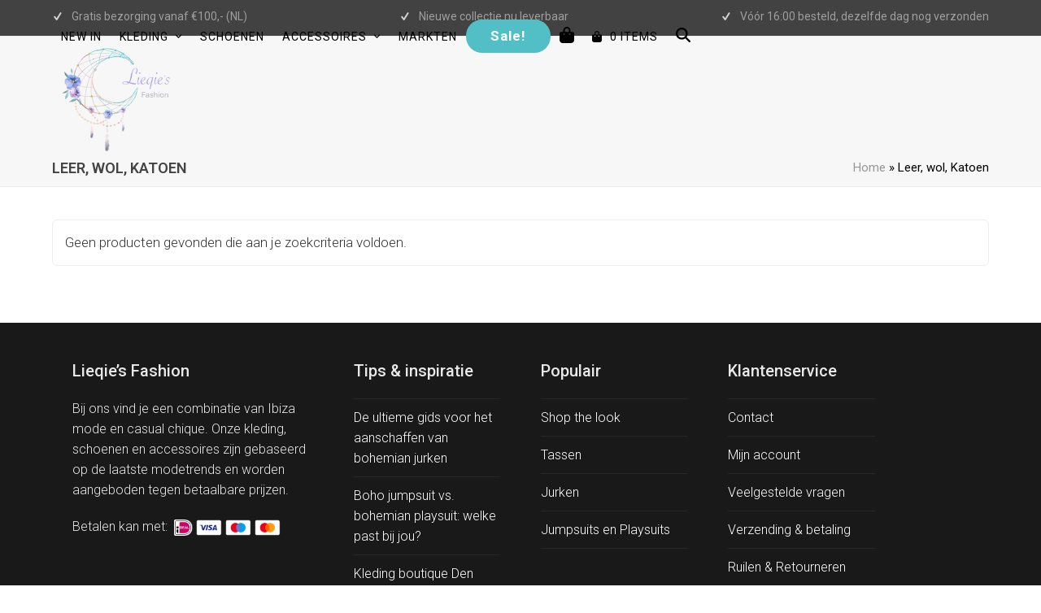

--- FILE ---
content_type: text/html; charset=UTF-8
request_url: https://lieqiesfashion.nl/materiaal/leer-wol-katoen/
body_size: 17145
content:
<!DOCTYPE html>
<html lang="nl-NL" class="wpex-classic-style">
<head>
<meta charset="UTF-8">
<link rel="profile" href="http://gmpg.org/xfn/11">
<meta name='robots' content='index, follow, max-image-preview:large, max-snippet:-1, max-video-preview:-1' />

<!-- Google Tag Manager for WordPress by gtm4wp.com -->
<script data-cfasync="false" data-pagespeed-no-defer>
	var gtm4wp_datalayer_name = "dataLayer";
	var dataLayer = dataLayer || [];
</script>
<!-- End Google Tag Manager for WordPress by gtm4wp.com --><meta name="viewport" content="width=device-width, initial-scale=1">

	<!-- This site is optimized with the Yoast SEO plugin v26.7 - https://yoast.com/wordpress/plugins/seo/ -->
	<title>Leer, wol, Katoen Archieven - Lieqie&rsquo;s Fashion</title>
<link data-rocket-preload as="style" href="https://fonts.googleapis.com/css2?family=Open+Sans:ital,wght@0,100;0,200;0,300;0,400;0,500;0,600;0,700;0,800;0,900;1,100;1,200;1,300;1,400;1,500;1,600;1,700;1,800;1,900&#038;subset=latin&#038;family=Roboto:ital,wght@0,100;0,200;0,300;0,400;0,500;0,600;0,700;0,800;0,900;1,100;1,200;1,300;1,400;1,500;1,600;1,700;1,800;1,900&#038;subset=latin&#038;display=swap" rel="preload">
<link href="https://fonts.googleapis.com/css2?family=Open+Sans:ital,wght@0,100;0,200;0,300;0,400;0,500;0,600;0,700;0,800;0,900;1,100;1,200;1,300;1,400;1,500;1,600;1,700;1,800;1,900&#038;subset=latin&#038;family=Roboto:ital,wght@0,100;0,200;0,300;0,400;0,500;0,600;0,700;0,800;0,900;1,100;1,200;1,300;1,400;1,500;1,600;1,700;1,800;1,900&#038;subset=latin&#038;display=swap" media="print" onload="this.media=&#039;all&#039;" rel="stylesheet">
<noscript data-wpr-hosted-gf-parameters=""><link rel="stylesheet" href="https://fonts.googleapis.com/css2?family=Open+Sans:ital,wght@0,100;0,200;0,300;0,400;0,500;0,600;0,700;0,800;0,900;1,100;1,200;1,300;1,400;1,500;1,600;1,700;1,800;1,900&#038;subset=latin&#038;family=Roboto:ital,wght@0,100;0,200;0,300;0,400;0,500;0,600;0,700;0,800;0,900;1,100;1,200;1,300;1,400;1,500;1,600;1,700;1,800;1,900&#038;subset=latin&#038;display=swap"></noscript>
	<link rel="canonical" href="https://lieqiesfashion.nl/materiaal/leer-wol-katoen/" />
	<meta property="og:locale" content="nl_NL" />
	<meta property="og:type" content="article" />
	<meta property="og:title" content="Leer, wol, Katoen Archieven - Lieqie&rsquo;s Fashion" />
	<meta property="og:url" content="https://lieqiesfashion.nl/materiaal/leer-wol-katoen/" />
	<meta property="og:site_name" content="Lieqie&rsquo;s Fashion" />
	<meta name="twitter:card" content="summary_large_image" />
	<script type="application/ld+json" class="yoast-schema-graph">{"@context":"https://schema.org","@graph":[{"@type":"CollectionPage","@id":"https://lieqiesfashion.nl/materiaal/leer-wol-katoen/","url":"https://lieqiesfashion.nl/materiaal/leer-wol-katoen/","name":"Leer, wol, Katoen Archieven - Lieqie&rsquo;s Fashion","isPartOf":{"@id":"https://lieqiesfashion.nl/#website"},"breadcrumb":{"@id":"https://lieqiesfashion.nl/materiaal/leer-wol-katoen/#breadcrumb"},"inLanguage":"nl-NL"},{"@type":"BreadcrumbList","@id":"https://lieqiesfashion.nl/materiaal/leer-wol-katoen/#breadcrumb","itemListElement":[{"@type":"ListItem","position":1,"name":"Home","item":"https://lieqiesfashion.nl/"},{"@type":"ListItem","position":2,"name":"Leer, wol, Katoen"}]},{"@type":"WebSite","@id":"https://lieqiesfashion.nl/#website","url":"https://lieqiesfashion.nl/","name":"Lieqie&rsquo;s Fashion","description":"Casual Ibiza &amp; Bohemian Style","publisher":{"@id":"https://lieqiesfashion.nl/#organization"},"potentialAction":[{"@type":"SearchAction","target":{"@type":"EntryPoint","urlTemplate":"https://lieqiesfashion.nl/?s={search_term_string}"},"query-input":{"@type":"PropertyValueSpecification","valueRequired":true,"valueName":"search_term_string"}}],"inLanguage":"nl-NL"},{"@type":"Organization","@id":"https://lieqiesfashion.nl/#organization","name":"Lieqie&rsquo;s Fashion","url":"https://lieqiesfashion.nl/","logo":{"@type":"ImageObject","inLanguage":"nl-NL","@id":"https://lieqiesfashion.nl/#/schema/logo/image/","url":"https://lieqiesfashion.nl/wp-content/uploads/2023/04/logo-transp.png","contentUrl":"https://lieqiesfashion.nl/wp-content/uploads/2023/04/logo-transp.png","width":250,"height":250,"caption":"Lieqie&rsquo;s Fashion"},"image":{"@id":"https://lieqiesfashion.nl/#/schema/logo/image/"}}]}</script>
	<!-- / Yoast SEO plugin. -->


<link rel='dns-prefetch' href='//fonts.googleapis.com' />
<link href='https://fonts.gstatic.com' crossorigin rel='preconnect' />
<link rel="alternate" type="application/rss+xml" title="Lieqie&rsquo;s Fashion &raquo; feed" href="https://lieqiesfashion.nl/feed/" />
<link rel="alternate" type="application/rss+xml" title="Lieqie&rsquo;s Fashion &raquo; reacties feed" href="https://lieqiesfashion.nl/comments/feed/" />
<link rel="alternate" type="application/rss+xml" title="Lieqie&rsquo;s Fashion &raquo; Leer, wol, Katoen Materiaal feed" href="https://lieqiesfashion.nl/materiaal/leer-wol-katoen/feed/" />
<style id='wp-img-auto-sizes-contain-inline-css'>
img:is([sizes=auto i],[sizes^="auto," i]){contain-intrinsic-size:3000px 1500px}
/*# sourceURL=wp-img-auto-sizes-contain-inline-css */
</style>
<link rel='stylesheet' id='js_composer_front-css' href='https://lieqiesfashion.nl/wp-content/plugins/js_composer/assets/css/js_composer.min.css?ver=8.7.2' media='all' />
<style id='woocommerce-inline-inline-css'>
.woocommerce form .form-row .required { visibility: visible; }
/*# sourceURL=woocommerce-inline-inline-css */
</style>
<link rel='stylesheet' id='parent-style-css' href='https://lieqiesfashion.nl/wp-content/themes/Total/style.css?ver=6.5' media='all' />
<link rel='stylesheet' id='wpex-woocommerce-css' href='https://lieqiesfashion.nl/wp-content/themes/Total/assets/css/frontend/woocommerce/core.min.css?ver=6.5' media='all' />


<link rel='stylesheet' id='wpex-style-css' href='https://lieqiesfashion.nl/wp-content/themes/total-child-theme/style.css?ver=6.5' media='all' />
<link rel='stylesheet' id='wpex-mobile-menu-breakpoint-max-css' href='https://lieqiesfashion.nl/wp-content/themes/Total/assets/css/frontend/breakpoints/max.min.css?ver=6.5' media='only screen and (max-width:1024px)' />
<link rel='stylesheet' id='wpex-mobile-menu-breakpoint-min-css' href='https://lieqiesfashion.nl/wp-content/themes/Total/assets/css/frontend/breakpoints/min.min.css?ver=6.5' media='only screen and (min-width:1025px)' />
<link rel='stylesheet' id='vcex-shortcodes-css' href='https://lieqiesfashion.nl/wp-content/themes/Total/assets/css/frontend/vcex-shortcodes.min.css?ver=6.5' media='all' />
<link rel='stylesheet' id='mollie-applepaydirect-css' href='https://lieqiesfashion.nl/wp-content/plugins/mollie-payments-for-woocommerce/public/css/mollie-applepaydirect.min.css?ver=1768872906' media='screen' />
<link rel='stylesheet' id='wpex-wpbakery-css' href='https://lieqiesfashion.nl/wp-content/themes/Total/assets/css/frontend/wpbakery.min.css?ver=6.5' media='all' />
<link rel='stylesheet' id='ywdpd_owl-css' href='https://lieqiesfashion.nl/wp-content/plugins/yith-woocommerce-dynamic-pricing-and-discounts-premium/assets/css/owl/owl.carousel.min.css?ver=4.26.0' media='all' />
<link rel='stylesheet' id='yith_ywdpd_frontend-css' href='https://lieqiesfashion.nl/wp-content/plugins/yith-woocommerce-dynamic-pricing-and-discounts-premium/assets/css/frontend.css?ver=4.26.0' media='all' />
<link rel='stylesheet' id='prdctfltr-css' href='https://lieqiesfashion.nl/wp-content/plugins/prdctfltr/includes/css/styles.css?ver=8.1.1' media='all' />
<script type="text/template" id="tmpl-variation-template">
	<div class="woocommerce-variation-description">{{{ data.variation.variation_description }}}</div>
	<div class="woocommerce-variation-price">{{{ data.variation.price_html }}}</div>
	<div class="woocommerce-variation-availability">{{{ data.variation.availability_html }}}</div>
</script>
<script type="text/template" id="tmpl-unavailable-variation-template">
	<p role="alert">Sorry, dit product is niet beschikbaar. Kies een andere combinatie.</p>
</script>
<script src="https://lieqiesfashion.nl/wp-includes/js/jquery/jquery.min.js?ver=3.7.1" id="jquery-core-js"></script>
<script src="https://lieqiesfashion.nl/wp-includes/js/jquery/jquery-migrate.min.js?ver=3.4.1" id="jquery-migrate-js"></script>
<script id="equal-height-columns-js-extra">
var equalHeightColumnElements = {"element-groups":{"1":{"selector":".wpex-card-details","breakpoint":768}}};
//# sourceURL=equal-height-columns-js-extra
</script>
<script src="https://lieqiesfashion.nl/wp-content/plugins/equal-height-columns/public/js/equal-height-columns-public.js?ver=1.2.1" id="equal-height-columns-js"></script>
<script src="https://lieqiesfashion.nl/wp-content/plugins/woocommerce/assets/js/jquery-blockui/jquery.blockUI.min.js?ver=2.7.0-wc.10.4.3" id="wc-jquery-blockui-js" data-wp-strategy="defer"></script>
<script id="wc-add-to-cart-js-extra">
var wc_add_to_cart_params = {"ajax_url":"/wp-admin/admin-ajax.php","wc_ajax_url":"/?wc-ajax=%%endpoint%%","i18n_view_cart":"Winkelmand bekijken","cart_url":"https://lieqiesfashion.nl/winkelmand/","is_cart":"","cart_redirect_after_add":"no"};
//# sourceURL=wc-add-to-cart-js-extra
</script>
<script src="https://lieqiesfashion.nl/wp-content/plugins/woocommerce/assets/js/frontend/add-to-cart.min.js?ver=10.4.3" id="wc-add-to-cart-js" data-wp-strategy="defer"></script>
<script src="https://lieqiesfashion.nl/wp-content/plugins/woocommerce/assets/js/js-cookie/js.cookie.min.js?ver=2.1.4-wc.10.4.3" id="wc-js-cookie-js" defer data-wp-strategy="defer"></script>
<script id="woocommerce-js-extra">
var woocommerce_params = {"ajax_url":"/wp-admin/admin-ajax.php","wc_ajax_url":"/?wc-ajax=%%endpoint%%","i18n_password_show":"Wachtwoord weergeven","i18n_password_hide":"Wachtwoord verbergen"};
//# sourceURL=woocommerce-js-extra
</script>
<script src="https://lieqiesfashion.nl/wp-content/plugins/woocommerce/assets/js/frontend/woocommerce.min.js?ver=10.4.3" id="woocommerce-js" defer data-wp-strategy="defer"></script>
<script src="https://lieqiesfashion.nl/wp-content/plugins/js_composer/assets/js/vendors/woocommerce-add-to-cart.js?ver=8.7.2" id="vc_woocommerce-add-to-cart-js-js"></script>
<script id="wpex-core-js-extra">
var wpex_theme_params = {"selectArrowIcon":"\u003Cspan class=\"wpex-select-arrow__icon wpex-icon--sm wpex-flex wpex-icon\" aria-hidden=\"true\"\u003E\u003Csvg viewBox=\"0 0 24 24\" xmlns=\"http://www.w3.org/2000/svg\"\u003E\u003Crect fill=\"none\" height=\"24\" width=\"24\"/\u003E\u003Cg transform=\"matrix(0, -1, 1, 0, -0.115, 23.885)\"\u003E\u003Cpolygon points=\"17.77,3.77 16,2 6,12 16,22 17.77,20.23 9.54,12\"/\u003E\u003C/g\u003E\u003C/svg\u003E\u003C/span\u003E","customSelects":".widget_categories form,.widget_archive select,.vcex-form-shortcode select,.woocommerce-ordering .orderby,#dropdown_product_cat,.single-product .variations_form .variations select","scrollToHash":"1","localScrollFindLinks":"1","localScrollHighlight":"1","localScrollUpdateHash":"1","scrollToHashTimeout":"500","localScrollTargets":"li.local-scroll a, a.local-scroll, .local-scroll-link, .local-scroll-link \u003E a,.sidr-class-local-scroll-link,li.sidr-class-local-scroll \u003E span \u003E a,li.sidr-class-local-scroll \u003E a","scrollToBehavior":"smooth"};
//# sourceURL=wpex-core-js-extra
</script>
<script src="https://lieqiesfashion.nl/wp-content/themes/Total/assets/js/frontend/core.min.js?ver=6.5" id="wpex-core-js" defer data-wp-strategy="defer"></script>
<script id="wpex-inline-js-after">
!function(){const e=document.querySelector("html"),t=()=>{const t=window.innerWidth-document.documentElement.clientWidth;t&&e.style.setProperty("--wpex-scrollbar-width",`${t}px`)};t(),window.addEventListener("resize",(()=>{t()}))}();
//# sourceURL=wpex-inline-js-after
</script>
<script src="https://lieqiesfashion.nl/wp-content/themes/Total/assets/js/frontend/search/drop-down.min.js?ver=6.5" id="wpex-search-drop_down-js" defer data-wp-strategy="defer"></script>
<script id="wpex-sticky-header-js-extra">
var wpex_sticky_header_params = {"breakpoint":"1025","startPoint":"300","shrink":"1","shrinkOnMobile":"1","shrinkHeight":"70","shrink_speed":".3s","shrink_delay":"1"};
//# sourceURL=wpex-sticky-header-js-extra
</script>
<script src="https://lieqiesfashion.nl/wp-content/themes/Total/assets/js/frontend/sticky/header.min.js?ver=6.5" id="wpex-sticky-header-js" defer data-wp-strategy="defer"></script>
<script id="wpex-mobile-menu-sidr-js-extra">
var wpex_mobile_menu_sidr_params = {"breakpoint":"1024","i18n":{"openSubmenu":"Open submenu of %s","closeSubmenu":"Close submenu of %s"},"openSubmenuIcon":"\u003Cspan class=\"wpex-open-submenu__icon wpex-transition-transform wpex-duration-300 wpex-icon\" aria-hidden=\"true\"\u003E\u003Csvg xmlns=\"http://www.w3.org/2000/svg\" viewBox=\"0 0 448 512\"\u003E\u003Cpath d=\"M201.4 342.6c12.5 12.5 32.8 12.5 45.3 0l160-160c12.5-12.5 12.5-32.8 0-45.3s-32.8-12.5-45.3 0L224 274.7 86.6 137.4c-12.5-12.5-32.8-12.5-45.3 0s-12.5 32.8 0 45.3l160 160z\"/\u003E\u003C/svg\u003E\u003C/span\u003E","source":"#site-navigation, #mobile-menu-search","side":"right","dark_surface":"1","displace":"","aria_label":"Mobile menu","aria_label_close":"Close mobile menu","class":"has-background","speed":"300"};
//# sourceURL=wpex-mobile-menu-sidr-js-extra
</script>
<script src="https://lieqiesfashion.nl/wp-content/themes/Total/assets/js/frontend/mobile-menu/sidr.min.js?ver=6.5" id="wpex-mobile-menu-sidr-js" defer data-wp-strategy="defer"></script>
<script src="https://lieqiesfashion.nl/wp-includes/js/underscore.min.js?ver=1.13.7" id="underscore-js"></script>
<script id="wp-util-js-extra">
var _wpUtilSettings = {"ajax":{"url":"/wp-admin/admin-ajax.php"}};
//# sourceURL=wp-util-js-extra
</script>
<script src="https://lieqiesfashion.nl/wp-includes/js/wp-util.min.js?ver=6.9" id="wp-util-js"></script>
<script id="wc-add-to-cart-variation-js-extra">
var wc_add_to_cart_variation_params = {"wc_ajax_url":"/?wc-ajax=%%endpoint%%","i18n_no_matching_variations_text":"Sorry, geen producten gevonden. Kies een andere combinatie.","i18n_make_a_selection_text":"Selecteer eerst product-opties alvorens dit product in de winkelmand te plaatsen.","i18n_unavailable_text":"Sorry, dit product is niet beschikbaar. Kies een andere combinatie.","i18n_reset_alert_text":"Je selectie is opnieuw ingesteld. Selecteer eerst product-opties alvorens dit product in de winkelmand te plaatsen."};
//# sourceURL=wc-add-to-cart-variation-js-extra
</script>
<script src="https://lieqiesfashion.nl/wp-content/plugins/woocommerce/assets/js/frontend/add-to-cart-variation.min.js?ver=10.4.3" id="wc-add-to-cart-variation-js" defer data-wp-strategy="defer"></script>
<script></script><link rel="https://api.w.org/" href="https://lieqiesfashion.nl/wp-json/" /><link rel="EditURI" type="application/rsd+xml" title="RSD" href="https://lieqiesfashion.nl/xmlrpc.php?rsd" />
<meta name="generator" content="WordPress 6.9" />
<meta name="generator" content="WooCommerce 10.4.3" />

		<!-- GA Google Analytics @ https://m0n.co/ga -->
		<script async src="https://www.googletagmanager.com/gtag/js?id=G-BENBFFDXHH"></script>
		<script>
			window.dataLayer = window.dataLayer || [];
			function gtag(){dataLayer.push(arguments);}
			gtag('js', new Date());
			gtag('config', 'G-BENBFFDXHH');
		</script>

	
<!-- Google Tag Manager for WordPress by gtm4wp.com -->
<!-- GTM Container placement set to automatic -->
<script data-cfasync="false" data-pagespeed-no-defer>
	var dataLayer_content = {"pagePostType":false,"pagePostType2":"tax-","pageCategory":[]};
	dataLayer.push( dataLayer_content );
</script>
<script data-cfasync="false" data-pagespeed-no-defer>
(function(w,d,s,l,i){w[l]=w[l]||[];w[l].push({'gtm.start':
new Date().getTime(),event:'gtm.js'});var f=d.getElementsByTagName(s)[0],
j=d.createElement(s),dl=l!='dataLayer'?'&l='+l:'';j.async=true;j.src=
'//www.googletagmanager.com/gtm.js?id='+i+dl;f.parentNode.insertBefore(j,f);
})(window,document,'script','dataLayer','GTM-NW73B9T');
</script>
<!-- End Google Tag Manager for WordPress by gtm4wp.com --><link rel="icon" href="https://lieqiesfashion.nl/wp-content/uploads/2024/03/fav32.png" sizes="32x32"><link rel="shortcut icon" href="https://lieqiesfashion.nl/wp-content/uploads/2024/03/fav32.png"><link rel="apple-touch-icon" href="https://lieqiesfashion.nl/wp-content/uploads/2024/03/fav57.png" sizes="57x57" ><link rel="apple-touch-icon" href="https://lieqiesfashion.nl/wp-content/uploads/2024/03/fav76.png" sizes="76x76" ><link rel="apple-touch-icon" href="https://lieqiesfashion.nl/wp-content/uploads/2024/03/fav120.png" sizes="120x120"><link rel="apple-touch-icon" href="https://lieqiesfashion.nl/wp-content/uploads/2024/03/fav152.png" sizes="114x114">	<noscript><style>.woocommerce-product-gallery{ opacity: 1 !important; }</style></noscript>
	<script type="application/ld+json">{ "@context": "http://schema.org","@type": "Organization","name": "Lieqie's Fashion","legalName" : "Lieqie's Fashion","url": "https://lieqiesfashion.nl/" ,"logo": "","foundingDate": "","founders": [{"@type": "Person","name": ""},{"@type": "Person","name": ""} ],"address": {"@type": "PostalAddress","streetAddress": "Hofstraat 22","addressLocality": "Den Dungen","addressRegion": "Noord-Brabant","postalCode": "5275 AE","addressCountry": "Den Dungen"},"contactPoint": {"@type": "ContactPoint","contactType": "customer support","telephone": "06 43906123","email": "info@lieqiesfashion.nl"},"sameAs": []}</script><!-- Custom CSS -->
<style>
/* Productfotomateriaal goed uitgelijnd in de categorie */

.woocommerce ul.products li.product a img {
   width: 100%;
   display: block;
   margin: 0 0 1em;
   box-shadow: none;
   object-fit: contain;
   border-radius: 10px 10px 0px 0px;
}

.woocommerce-Tabs-panel h2:first-child {
    display: none;
}

.woocommerce .products .product-inner {
    padding: 0px 0px 10px 0px;
    border: 1px solid #eae8cc;
    border-radius: 10px;
    background-color: #fff;
}

.woocommerce .widget_shopping_cart_content .buttons .button {
    float: left;
    width: 100%;
    text-align: center;
    margin: 5px;
}

.product-details {
padding: 0 12%;
}

.wpex-card-details {
  background-color: #fff;
}

.owl-stage {
  padding-bottom: 30px;
}

/* verzendmethodes uitlijning */
form.woocommerce-checkout label {
    display: inline-block;
}

@media only screen and (max-width: 1124px) {
.header-two-aside {
  display: none;
}
}

.prdctfltr_filter_title {
margin-bottom: 20px;
}

.logo-mo {margin-bottom: -9px;}

.wc_payment_methods li label {
display: inline!important; }


@media only screen and (min-width: 1024px) {
  .elfsight-app-a721740d-2f29-4522-a00f-c15c60f392a6.eapps-widget.eapps-widget-show-toolbar {
    padding-right: 150px;
    padding-left: 150px;
}
}

.wpcf7-form input, .wpcf7-form textarea, .wpcf7-form .wpex-select-wrap {
    margin-top: 20px!important;
    border-radius: 10px;
}

textarea {
    height: 125px;
}
</style>
<!-- Generated by https://wordpress.org/plugins/theme-junkie-custom-css/ -->
<noscript><style>body:not(.content-full-screen) .wpex-vc-row-stretched[data-vc-full-width-init="false"]{visibility:visible;}</style></noscript><meta name="generator" content="XforWooCommerce.com - Product Filter for WooCommerce"/>		<style id="wp-custom-css">
			/* Tweak menu paddings */.navbar-style-two.no-borders .dropdown-menu >li >a{padding:0;margin-right:30px;}.navbar-style-two.no-borders .dropdown-menu >li.woo-menu-icon >a{margin-right:0;}/* Position header menu cart counter next to icon */body .wcmenucart-details.count{position:static;}/* Slim down default page header title with background height and opacity */.page-header-table{height:280px;}body .background-image-page-header-overlay{-webkit-opacity:0.35;-moz-opacity:0.35;opacity:0.35;}/* Add more spacing between shop items */.woocommerce .wpex-row.products ul,.woocommerce ul.wpex-row.products{margin:0 -20px;}/* Hide product non-sale price */.woocommerce ul.products li.product .price del,.wpex-carousel-entry-price del{display:none;}.woocommerce .wpex-row.products ul .col,.woocommerce ul.wpex-row.products .col{padding:0 20px;margin-bottom:40px;}/* Tweak product price font */.woocommerce ul.products li.product .price ins,.woocommerce ul.products li.product .price .amount{font-weight:400;font-size:14px}/* make space above product price entry smaller */.woocommerce ul.products li.product .price{margin:0;padding:0;}/* Alter font for mailchimp form */.vcex-newsletter-form-wrap input[type="email"]{font-family:Georgia;font-style:italic;}/* Logged in logged out menu links */body #wrap li.logged-in{display:none;}body.logged-in li.logged-out{display:none;}body.logged-in #wrap li.logged-in{display:inline-block;}/* Mobile Menu Toggle Font Size */#wpex-mobile-menu-navbar .mobile-menu-toggle{font-size:16px;text-transform:uppercase;}/* Display cart in mobile menu */.mobile-toggle-nav-ul li.woo-menu-icon{display:block;}/* Mobile Menu Button Color */.mobile-toggle-nav-search{margin-top:10px;}.mobile-toggle-nav-search .searchform-submit{background:#dda2a3;}/* Comments tweaks */#comments .comment-meta .fn{font-size:12px;}#comments .comment-author .avatar{border:0;padding:0;}		</style>
		<noscript><style> .wpb_animate_when_almost_visible { opacity: 1; }</style></noscript><style data-type="wpex-css" id="wpex-css">/*TYPOGRAPHY*/:root{--wpex-body-font-family:Roboto,sans-serif;--wpex-body-font-weight:300;--wpex-body-font-size:17px;--wpex-body-color:#333333;--wpex-body-line-height:1.5em;}:root{--wpex-btn-font-weight:400;--wpex-btn-letter-spacing:1px;}#top-bar-content{font-weight:400;font-size:14px;}.main-navigation-ul .link-inner{font-weight:400;font-size:14px;letter-spacing:1px;text-transform:uppercase;}.main-navigation-ul .sub-menu .link-inner{font-size:13px;}.wpex-mobile-menu,#sidr-main{font-size:16px;}.page-header .page-header-title{font-size:18px;text-transform:uppercase;}.page-header .page-subheading{color:#999999;}.blog-entry-title.entry-title,.blog-entry-title.entry-title a,.blog-entry-title.entry-title a:hover{font-weight:700;font-size:24px;}body.single-post .single-post-title{font-weight:700;}.site-breadcrumbs{font-weight:400;font-size:15px;}.theme-heading{font-size:15px;letter-spacing:1.5px;text-transform:uppercase;}h1,.wpex-h1{font-family:Roboto,sans-serif;font-weight:200;font-size:50px;color:#ffffff;line-height:1em;letter-spacing:-1px;text-transform:none;margin-block-end:15px;}h2,.wpex-h2{font-family:Roboto,sans-serif;font-weight:400;font-size:24px;color:#000000;margin-block-end:10px;}h3,.wpex-h3{font-family:Roboto,sans-serif;font-weight:400;font-size:20px;color:#000000;}#footer-widgets{font-size:16px;}.footer-widget .widget-title{font-weight:500;font-size:20px;line-height:1.4;margin:5px 0px 20px 0px;}#copyright{font-size:14px;}.woocommerce-loop-product__title,.woocommerce-loop-category__title{font-weight:500;font-size:15px;color:#333333;line-height:1.5;margin:0px;}.woocommerce div.product .product_title{font-weight:800;font-size:24px;line-height:1.5em;margin:0px 0px 15px 0px;}.up-sells >h2,.related.products >h2,.woocommerce-tabs .panel >h2{font-size:18px;line-height:1.5;}@media(max-width:1024px){h1,.wpex-h1{font-size:44px;}}@media(max-width:959px){h1,.wpex-h1{font-size:40px;}}@media(max-width:767px){h1,.wpex-h1{font-size:38px;}h2,.wpex-h2{font-size:21px;}h3,.wpex-h3{font-size:18px;}}@media(max-width:479px){h1,.wpex-h1{font-size:38px;}h2,.wpex-h2{font-size:21px;}h3,.wpex-h3{font-size:18px;}}/*ADVANCED STYLING CSS*/:where(.woocommerce-pagination){text-align:center}/*CUSTOMIZER STYLING*/:root{--wpex-accent:#9b94d6;--wpex-accent-alt:#9b94d6;--wpex-accent-alt:#52bfc7;--wpex-link-color:#707070;--wpex-hover-heading-link-color:#707070;--wpex-btn-padding:8px 30px;--wpex-btn-border-radius:30px;--wpex-btn-color:#ffffff;--wpex-btn-bg:#52bfc7;--wpex-hover-btn-bg:#47b4bc;--wpex-input-bg:#ffffff;--wpex-focus-input-bg:#ffffff;--wpex-input-border-color:#dddddd;--wpex-focus-input-border-color:#dddddd;--wpex-pagination-font-size:16px;--wpex-pagination-border-width:0px;--wpex-pagination-link-color:#000000;--wpex-hover-pagination-link-color:#ffffff;--wpex-active-pagination-link-color:#ffffff;--wpex-active-pagination-link-color:#ffffff;--wpex-hover-pagination-link-bg:#191919;--wpex-active-pagination-link-bg:#191919;--wpex-active-pagination-link-bg:#191919;--wpex-site-header-shrink-start-height:150px;--wpex-vc-column-inner-margin-bottom:40px;--wpex-woo-product-gallery-width:42%;--wpex-woo-product-summary-width:54%;--wpex-woo-price-color:#333333;}.page-header.wpex-supports-mods{padding-block-start:10px;padding-block-end:10px;background-color:#f7f7f7;border-top-color:#ededed;border-bottom-color:#ededed;}.page-header.wpex-supports-mods .page-header-title{color:#444444;}.site-breadcrumbs{color:#000000;}.site-breadcrumbs .sep{color:#bcbcbc;}.site-breadcrumbs a{color:#969696;}.site-breadcrumbs a:hover{color:#878787;}#site-scroll-top{min-width:30px;min-height:30px;font-size:21px;border-radius:50%!important;margin-inline-end:20px;margin-block-end:20px;background-color:#8c8c8c;color:#ffffff;}#site-scroll-top:hover{color:#ffffff;}:root,.site-boxed.wpex-responsive #wrap{--wpex-container-width:1200px;}#top-bar-wrap{background-color:#424242;}.wpex-top-bar-sticky{background-color:#424242;}#top-bar{color:#9e9e9e;--wpex-text-2:#9e9e9e;--wpex-text-3:#9e9e9e;--wpex-text-4:#9e9e9e;--wpex-link-color:#ffffff;padding-block-start:8px;padding-block-end:6px;}.header-padding{padding-block-start:0px;padding-block-end:0px;}.logo-padding{padding-block-start:0px;padding-block-end:0px;}.wpex-sticky-header-holder.is-sticky #site-header{opacity:1;}#site-navigation-wrap{--wpex-main-nav-border-color:#191919;--wpex-main-nav-link-color:#000000;--wpex-hover-main-nav-link-color:#000000;--wpex-active-main-nav-link-color:#000000;--wpex-hover-main-nav-link-color:#707070;--wpex-active-main-nav-link-color:#848484;--wpex-dropmenu-link-padding-y:5px;--wpex-dropmenu-link-padding-x:7px;--wpex-dropmenu-bg:#f7efea;--wpex-dropmenu-caret-bg:#f7efea;--wpex-dropmenu-link-color:#000000;--wpex-hover-dropmenu-link-color:#707070;--wpex-hover-dropmenu-link-bg:#f7efea;}.wpex-menu-search-icon,.wpex-header-search-icon__icon{font-size:18px;}#searchform-dropdown{--wpex-dropmenu-colored-top-border-color:#e7bda4;}#wpex-mobile-menu-fixed-top,#wpex-mobile-menu-navbar{background:#191919;}.mobile-menu-toggle{--wpex-hamburger-icon-bar-height:2px;--wpex-hamburger-icon-gutter:5px;}#mobile-menu,#mobile-icons-menu{--wpex-link-color:#000000;--wpex-hover-link-color:#000000;--wpex-hover-link-color:#000000;}#sidr-main,.sidr-class-dropdown-menu ul{background-color:#ffffff;}#sidr-main{color:#000000;--wpex-link-color:#000000;--wpex-text-2:#000000;--wpex-hover-link-color:#6d6d6d;}.mobile-toggle-nav{background:#191919;color:#ffffff;--wpex-link-color:#ffffff;--wpex-hover-link-color:#ffffff;}.mobile-toggle-nav-ul,.mobile-toggle-nav-ul a{border-color:#222222;}#sidebar .widget-title{color:#3f3f3f;background-color:#eaeaea;padding:5px 10px 5px 10px;}.author-bio{background-color:#ffffff;}#footer{--wpex-surface-1:#191919;background-color:#191919;color:#e8e8e8;--wpex-heading-color:#e8e8e8;--wpex-text-2:#e8e8e8;--wpex-text-3:#e8e8e8;--wpex-text-4:#e8e8e8;--wpex-link-color:#ffffff;--wpex-hover-link-color:#ffffff;--wpex-hover-link-color:#9d96d7;}.footer-box.col-1{width:30%;}.footer-box.col-2{width:20%;}.footer-box.col-3{width:20%;}.footer-box.col-4{width:20%;}#footer-bottom{padding:10px;background-color:#0f0f0f;color:#a5a5a5;--wpex-text-2:#a5a5a5;--wpex-text-3:#a5a5a5;--wpex-text-4:#a5a5a5;--wpex-hover-link-color:#ffffff;}.wcmenucart-icon,.wpex-header-cart-icon__icon{font-size:20px;}.wcmenucart-details.count.t-bubble,.wpex-header-cart-icon__count--bubble{background-color:#4aadb5;color:#ffffff;}.woocommerce .products .product .star-rating{display:none;}.woocommerce span.onsale{background-color:#e89e74;color:#ffffff;}.woocommerce span.onsale,.woocommerce .outofstock-badge{border-radius:20px;}.wpex-loop-product-add-to-cart{--wpex-woo-btn-bg:#52bfc7;}li.product .price{--wpex-woo-price-color:#333333;}.woocommerce p.stars{--wpex-star-rating-color:#3c3c3c;}.woocommerce .star-rating{--wpex-star-rating-color:#3c3c3c;}@media only screen and (max-width:767px){#site-logo .logo-img{max-width:140px;}}@media only screen and (min-width:768px) and (max-width:959px){#site-logo .logo-img{max-width:240px;}}</style><link rel='stylesheet' id='vc_entypo-css' href='https://lieqiesfashion.nl/wp-content/plugins/js_composer/assets/css/lib/vc-entypo/vc_entypo.min.css?ver=8.7.2' media='all' />
<meta name="generator" content="WP Rocket 3.20.3" data-wpr-features="wpr_desktop" /></head>

<body class="archive tax-pa_materiaal term-leer-wol-katoen term-1125 wp-custom-logo wp-embed-responsive wp-theme-Total wp-child-theme-total-child-theme theme-Total woocommerce woocommerce-page woocommerce-no-js wpex-theme wpex-responsive full-width-main-layout no-composer wpex-live-site wpex-has-primary-bottom-spacing site-full-width content-full-width has-topbar sidebar-widget-icons hasnt-overlay-header wpex-has-fixed-footer wpex-antialiased has-mobile-menu wpex-mobile-toggle-menu-icon_buttons wpex-no-js prdctfltr-shop wpb-js-composer js-comp-ver-8.7.2 vc_responsive">


	
<a href="#content" class="skip-to-content">Skip to content</a>

<!-- GTM Container placement set to automatic -->
<!-- Google Tag Manager (noscript) -->
				<noscript><iframe src="https://www.googletagmanager.com/ns.html?id=GTM-NW73B9T" height="0" width="0" style="display:none;visibility:hidden" aria-hidden="true"></iframe></noscript>
<!-- End Google Tag Manager (noscript) -->
	
	<span data-ls_id="#site_top" tabindex="-1"></span>
	<div data-rocket-location-hash="6e44b2016d2cabecab759d82a55731bb" id="outer-wrap" class="wpex-overflow-clip">
		
		
		
		<div data-rocket-location-hash="cefcdec2578b0fc4f7a707868adc6a39" id="wrap" class="wpex-clr">

			
			<div data-rocket-location-hash="c2c3a036a78a1a22712b13160c6b6459" id="top-bar-wrap" class="wpex-text-sm hide-at-mm-breakpoint wpex-text-center wpex-print-hidden">
			<div id="top-bar" class="container wpex-relative wpex-py-15 wpex-text-center wpex-md-text-center">
	<div id="top-bar-content" class="has-content top-bar-centered wpex-clr"><div class="templatera_shortcode"><div class="vc_row wpb_row vc_row-fluid wpex-relative no-bottom-margins"><div class="wpb_column vc_column_container vc_col-sm-12"><div class="vc_column-inner"><div class="wpb_wrapper"><style>.vcex-bullets.vcex_696f8279308b5 .vcex-bullets-icon{color:#d3d3d3;}</style><div class="vcex-module vcex-bullets vcex-bullets--horizontal wpex-gap-20 wpex-justify-between custom-icon wpex-mb-5 vcex_696f8279308b5">
<ul role="list">
 	<li><div class="vcex-bullets-ci-wrap wpex-inline-flex"><span class="vcex-bullets-icon-wrap vcex-icon-wrap wpex-mr-10"><span class="vcex-bullets-icon vcex-icon entypo-icon entypo-icon-check" aria-hidden="true"></span></span><div class="vcex-content wpex-flex-grow">Gratis bezorging vanaf €100,- (NL)</div></div></li>
 	<li><div class="vcex-bullets-ci-wrap wpex-inline-flex"><span class="vcex-bullets-icon-wrap vcex-icon-wrap wpex-mr-10"><span class="vcex-bullets-icon vcex-icon entypo-icon entypo-icon-check" aria-hidden="true"></span></span><div class="vcex-content wpex-flex-grow">Nieuwe collectie nu leverbaar</div></div></li>
 	<li><div class="vcex-bullets-ci-wrap wpex-inline-flex"><span class="vcex-bullets-icon-wrap vcex-icon-wrap wpex-mr-10"><span class="vcex-bullets-icon vcex-icon entypo-icon entypo-icon-check" aria-hidden="true"></span></span><div class="vcex-content wpex-flex-grow">Vóór 16:00 besteld, dezelfde dag nog verzonden</div></div></li>
</ul>
</div></div></div></div></div></div></div>

</div>
		</div>
	<div data-rocket-location-hash="c993c38e09f09e38a0814fd40fd10ebb" id="site-header-sticky-wrapper" class="wpex-sticky-header-holder not-sticky wpex-print-hidden">	<header id="site-header" class="header-one wpex-z-sticky wpex-dropdown-style-minimal wpex-dropdowns-shadow-five fixed-scroll has-sticky-dropshadow shrink-sticky-header anim-shrink-header on-shrink-adjust-height dyn-styles wpex-print-hidden wpex-relative wpex-clr">
				<div id="site-header-inner" class="header-one-inner header-padding container wpex-relative wpex-h-100 wpex-py-30 wpex-clr">
<div id="site-logo" class="site-branding header-one-logo logo-padding wpex-flex wpex-items-center wpex-float-left wpex-h-100">
	<div id="site-logo-inner" ><a id="site-logo-link" href="https://lieqiesfashion.nl/" rel="home" class="main-logo"><img src="https://lieqiesfashion.nl/wp-content/uploads/2023/04/logo-transp.png" alt="Lieqie&rsquo;s Fashion" class="logo-img wpex-h-auto wpex-max-w-100 wpex-align-middle" width="150" height="250" data-no-retina data-skip-lazy fetchpriority="high" srcset="https://lieqiesfashion.nl/wp-content/uploads/2023/04/logo-transp.png 1x,https://lieqiesfashion.nl/wp-content/uploads/2023/04/logo-transp@2x.png 2x"></a></div>

</div>

<div id="site-navigation-wrap" class="navbar-style-one navbar-fixed-height navbar-allows-inner-bg navbar-fixed-line-height wpex-stretch-megamenus hide-at-mm-breakpoint wpex-clr wpex-print-hidden">
	<nav id="site-navigation" class="navigation main-navigation main-navigation-one wpex-clr" aria-label="Main menu"><ul id="menu-hoofdmenu" class="main-navigation-ul dropdown-menu wpex-dropdown-menu wpex-dropdown-menu--onhover"><li id="menu-item-25445" class="menu-item menu-item-type-custom menu-item-object-custom menu-item-25445"><a href="https://lieqiesfashion.nl/shop/?orderby=date"><span class="link-inner">New in</span></a></li>
<li id="menu-item-25173" class="menu-item menu-item-type-taxonomy menu-item-object-product_cat menu-item-has-children menu-item-25173 dropdown"><a href="https://lieqiesfashion.nl/product-categorie/kleding/"><span class="link-inner">Kleding <span class="nav-arrow top-level"><span class="nav-arrow__icon wpex-icon wpex-icon--xs" aria-hidden="true"><svg xmlns="http://www.w3.org/2000/svg" viewBox="0 0 448 512"><path d="M201.4 342.6c12.5 12.5 32.8 12.5 45.3 0l160-160c12.5-12.5 12.5-32.8 0-45.3s-32.8-12.5-45.3 0L224 274.7 86.6 137.4c-12.5-12.5-32.8-12.5-45.3 0s-12.5 32.8 0 45.3l160 160z"/></svg></span></span></span></a>
<ul class="sub-menu">
	<li id="menu-item-25358" class="menu-item menu-item-type-taxonomy menu-item-object-product_cat menu-item-25358"><a href="https://lieqiesfashion.nl/product-categorie/kleding/broeken/"><span class="link-inner">Broeken</span></a></li>
	<li id="menu-item-25698" class="menu-item menu-item-type-taxonomy menu-item-object-product_cat menu-item-25698"><a href="https://lieqiesfashion.nl/product-categorie/kleding/jacks-jassen/"><span class="link-inner">Jacks / Jassen</span></a></li>
	<li id="menu-item-25359" class="menu-item menu-item-type-taxonomy menu-item-object-product_cat menu-item-25359"><a href="https://lieqiesfashion.nl/product-categorie/kleding/jeans/"><span class="link-inner">Jeans</span></a></li>
	<li id="menu-item-25360" class="menu-item menu-item-type-taxonomy menu-item-object-product_cat menu-item-25360"><a href="https://lieqiesfashion.nl/product-categorie/kleding/jumpsuits-en-playsuits/"><span class="link-inner">Jumpsuits en Playsuits</span></a></li>
	<li id="menu-item-25361" class="menu-item menu-item-type-taxonomy menu-item-object-product_cat menu-item-25361"><a href="https://lieqiesfashion.nl/product-categorie/kleding/jurken/"><span class="link-inner">Jurken</span></a></li>
	<li id="menu-item-25362" class="menu-item menu-item-type-taxonomy menu-item-object-product_cat menu-item-25362"><a href="https://lieqiesfashion.nl/product-categorie/kleding/tops/"><span class="link-inner">Tops</span></a></li>
	<li id="menu-item-25363" class="menu-item menu-item-type-taxonomy menu-item-object-product_cat menu-item-25363"><a href="https://lieqiesfashion.nl/product-categorie/kleding/truien/"><span class="link-inner">Truien</span></a></li>
	<li id="menu-item-25364" class="menu-item menu-item-type-taxonomy menu-item-object-product_cat menu-item-25364"><a href="https://lieqiesfashion.nl/product-categorie/kleding/tweedelige-outfits/"><span class="link-inner">Tweedelige Outfits</span></a></li>
	<li id="menu-item-25365" class="menu-item menu-item-type-taxonomy menu-item-object-product_cat menu-item-25365"><a href="https://lieqiesfashion.nl/product-categorie/kleding/vesten/"><span class="link-inner">Vesten</span></a></li>
</ul>
</li>
<li id="menu-item-25174" class="menu-item menu-item-type-taxonomy menu-item-object-product_cat menu-item-25174"><a href="https://lieqiesfashion.nl/product-categorie/schoenen/"><span class="link-inner">Schoenen</span></a></li>
<li id="menu-item-25172" class="menu-item menu-item-type-taxonomy menu-item-object-product_cat menu-item-has-children menu-item-25172 dropdown"><a href="https://lieqiesfashion.nl/product-categorie/accessoires/"><span class="link-inner">Accessoires <span class="nav-arrow top-level"><span class="nav-arrow__icon wpex-icon wpex-icon--xs" aria-hidden="true"><svg xmlns="http://www.w3.org/2000/svg" viewBox="0 0 448 512"><path d="M201.4 342.6c12.5 12.5 32.8 12.5 45.3 0l160-160c12.5-12.5 12.5-32.8 0-45.3s-32.8-12.5-45.3 0L224 274.7 86.6 137.4c-12.5-12.5-32.8-12.5-45.3 0s-12.5 32.8 0 45.3l160 160z"/></svg></span></span></span></a>
<ul class="sub-menu">
	<li id="menu-item-25357" class="menu-item menu-item-type-taxonomy menu-item-object-product_cat menu-item-25357"><a href="https://lieqiesfashion.nl/product-categorie/accessoires/tassen/"><span class="link-inner">Tassen</span></a></li>
	<li id="menu-item-25696" class="menu-item menu-item-type-taxonomy menu-item-object-product_cat menu-item-25696"><a href="https://lieqiesfashion.nl/product-categorie/accessoires/riemen/"><span class="link-inner">Riemen</span></a></li>
	<li id="menu-item-25697" class="menu-item menu-item-type-taxonomy menu-item-object-product_cat menu-item-25697"><a href="https://lieqiesfashion.nl/product-categorie/accessoires/sieraden/"><span class="link-inner">Sieraden</span></a></li>
	<li id="menu-item-26089" class="menu-item menu-item-type-taxonomy menu-item-object-product_cat menu-item-26089"><a href="https://lieqiesfashion.nl/product-categorie/accessoires/handwaaiers/"><span class="link-inner">Handwaaiers</span></a></li>
</ul>
</li>
<li id="menu-item-27353" class="menu-item menu-item-type-post_type menu-item-object-page menu-item-27353"><a href="https://lieqiesfashion.nl/kleding-boutique-den-bosch/"><span class="link-inner">Markten</span></a></li>
<li id="menu-item-25176" class="menu-button menu-item menu-item-type-custom menu-item-object-custom menu-item-25176"><a href="https://lieqiesfashion.nl/shop/?sale_products=on"><span class="link-inner"><strong>Sale!</strong></span></a></li>
<li class="woo-menu-icon menu-item wpex-menu-extra wcmenucart-toggle-drop_down toggle-cart-widget"><a href="https://lieqiesfashion.nl/winkelmand/" class="wcmenucart wcmenucart-icon_count wcmenucart-items-0" role="button" aria-expanded="false" aria-label="Open shopping cart" aria-controls="current-shop-items-dropdown"><span class="link-inner"><span class="wcmenucart-count wpex-relative"><span class="wcmenucart-icon wpex-relative"><span class="wpex-icon" aria-hidden="true"><svg xmlns="http://www.w3.org/2000/svg" viewBox="0 0 448 512"><path d="M160 112c0-35.3 28.7-64 64-64s64 28.7 64 64v48H160V112zm-48 48H48c-26.5 0-48 21.5-48 48V416c0 53 43 96 96 96H352c53 0 96-43 96-96V208c0-26.5-21.5-48-48-48H336V112C336 50.1 285.9 0 224 0S112 50.1 112 112v48zm24 48a24 24 0 1 1 0 48 24 24 0 1 1 0-48zm152 24a24 24 0 1 1 48 0 24 24 0 1 1 -48 0z"/></svg></span></span><span class="wcmenucart-text wpex-ml-10">Winkelwagen</span><span class="wcmenucart-details count t-bubble">0</span></span></span></a></li><li class="menu-item wpex-mm-menu-item"><a href="https://lieqiesfashion.nl/winkelmand/"><span class="link-inner"><span class="wpex-cart-link wpex-inline-block"><span class="wpex-cart-link__items wpex-flex wpex-items-center"><span class="wpex-cart-link__icon wpex-mr-10"><span class="wpex-icon" aria-hidden="true"><svg xmlns="http://www.w3.org/2000/svg" viewBox="0 0 448 512"><path d="M160 112c0-35.3 28.7-64 64-64s64 28.7 64 64v48H160V112zm-48 48H48c-26.5 0-48 21.5-48 48V416c0 53 43 96 96 96H352c53 0 96-43 96-96V208c0-26.5-21.5-48-48-48H336V112C336 50.1 285.9 0 224 0S112 50.1 112 112v48zm24 48a24 24 0 1 1 0 48 24 24 0 1 1 0-48zm152 24a24 24 0 1 1 48 0 24 24 0 1 1 -48 0z"/></svg></span></span><span class="wpex-cart-link__count">0 Items</span><span class="wpex-cart-link__dash wpex-mx-5 wpex-hidden">&#45;</span><span class="wpex-cart-link__price wpex-hidden"></span></span></span></span></a></li><li class="search-toggle-li menu-item wpex-menu-extra no-icon-margin"><a href="#" class="site-search-toggle search-dropdown-toggle" role="button" aria-expanded="false" aria-controls="searchform-dropdown" aria-label="Search"><span class="link-inner"><span class="wpex-menu-search-text wpex-hidden">Zoeken</span><span class="wpex-menu-search-icon wpex-icon" aria-hidden="true"><svg xmlns="http://www.w3.org/2000/svg" viewBox="0 0 512 512"><path d="M416 208c0 45.9-14.9 88.3-40 122.7L502.6 457.4c12.5 12.5 12.5 32.8 0 45.3s-32.8 12.5-45.3 0L330.7 376c-34.4 25.2-76.8 40-122.7 40C93.1 416 0 322.9 0 208S93.1 0 208 0S416 93.1 416 208zM208 352a144 144 0 1 0 0-288 144 144 0 1 0 0 288z"/></svg></span></span></a></li></ul></nav>
</div>


<div id="mobile-menu" class="wpex-mobile-menu-toggle show-at-mm-breakpoint wpex-flex wpex-items-center wpex-absolute wpex-top-50 -wpex-translate-y-50 wpex-right-0">
	<div class="wpex-inline-flex wpex-items-center"><div class="wpex-mobile-menu-toggle-extra-icons"><a href="https://lieqiesfashion.nl/winkelmand/" role="button" aria-expanded="false" aria-controls="current-shop-items-dropdown" aria-label="Open shopping cart" class="mobile-menu-extra-icons mobile-menu-shopping-bag-alt wpex-inline-block wpex-no-underline wpex-mr-20"><span class="wpex-relative wpex-inline-block"><span class="wpex-icon" aria-hidden="true"><svg xmlns="http://www.w3.org/2000/svg" viewBox="0 0 448 512"><path d="M160 112c0-35.3 28.7-64 64-64s64 28.7 64 64v48H160V112zm-48 48H48c-26.5 0-48 21.5-48 48V416c0 53 43 96 96 96H352c53 0 96-43 96-96V208c0-26.5-21.5-48-48-48H336V112C336 50.1 285.9 0 224 0S112 50.1 112 112v48zm24 48a24 24 0 1 1 0 48 24 24 0 1 1 0-48zm152 24a24 24 0 1 1 48 0 24 24 0 1 1 -48 0z"/></svg></span><span class="wpex-cart-count wpex-absolute wpex-text-center wpex-font-semibold wpex-rounded wpex-text-white wpex-hidden wpex-bg-gray-400">0</span></span></a><a href="https://lieqiesfashion.nl/mijn-account/" class="mobile-menu-extra-icons mobile-menu-user-circle wpex-inline-block wpex-no-underline wpex-mr-20"><span class="wpex-icon" aria-hidden="true"><svg xmlns="http://www.w3.org/2000/svg" viewBox="0 0 512 512"><path d="M399 384.2C376.9 345.8 335.4 320 288 320H224c-47.4 0-88.9 25.8-111 64.2c35.2 39.2 86.2 63.8 143 63.8s107.8-24.7 143-63.8zM0 256a256 256 0 1 1 512 0A256 256 0 1 1 0 256zm256 16a72 72 0 1 0 0-144 72 72 0 1 0 0 144z"/></svg></span></a></div><a href="#" class="mobile-menu-toggle" role="button" aria-expanded="false"><span class="mobile-menu-toggle__icon wpex-flex"><span class="wpex-hamburger-icon wpex-hamburger-icon--rounded wpex-hamburger-icon--inactive wpex-hamburger-icon--animate" aria-hidden="true"><span></span></span></span><span class="screen-reader-text" data-open-text>Open mobile menu</span><span class="screen-reader-text" data-open-text>Close mobile menu</span></a></div>
</div>


<div id="current-shop-items-dropdown" class="header-drop-widget header-drop-widget--colored-top-border wpex-invisible wpex-opacity-0 wpex-absolute wpex-transition-all wpex-duration-200 wpex-translate-Z-0 wpex-text-initial wpex-z-dropdown wpex-top-100 wpex-right-0 wpex-surface-1 wpex-text-2">
	<div id="current-shop-items-inner">
		<div class="widget woocommerce widget_shopping_cart"><span class="widgettitle screen-reader-text">Winkelmand</span><div class="widget_shopping_cart_content"></div></div>	</div>
</div>
<div id="searchform-dropdown" class="header-searchform-wrap header-drop-widget header-drop-widget--colored-top-border wpex-invisible wpex-opacity-0 wpex-absolute wpex-transition-all wpex-duration-200 wpex-translate-Z-0 wpex-text-initial wpex-z-dropdown wpex-top-100 wpex-right-0 wpex-surface-1 wpex-text-2 wpex-p-15">
<form role="search" method="get" class="searchform searchform--header-dropdown wpex-flex" action="https://lieqiesfashion.nl/" autocomplete="off">
	<label for="searchform-input-696f8279349b2" class="searchform-label screen-reader-text">Search</label>
	<input id="searchform-input-696f8279349b2" type="search" class="searchform-input wpex-block wpex-border-0 wpex-outline-0 wpex-w-100 wpex-h-auto wpex-leading-relaxed wpex-rounded-0 wpex-text-2 wpex-surface-2 wpex-p-10 wpex-text-1em wpex-unstyled-input" name="s" placeholder="Zoeken" required>
			<input type="hidden" name="post_type" value="product">
			<button type="submit" class="searchform-submit wpex-hidden wpex-rounded-0 wpex-py-10 wpex-px-15" aria-label="Submit search"><span class="wpex-icon" aria-hidden="true"><svg xmlns="http://www.w3.org/2000/svg" viewBox="0 0 512 512"><path d="M416 208c0 45.9-14.9 88.3-40 122.7L502.6 457.4c12.5 12.5 12.5 32.8 0 45.3s-32.8 12.5-45.3 0L330.7 376c-34.4 25.2-76.8 40-122.7 40C93.1 416 0 322.9 0 208S93.1 0 208 0S416 93.1 416 208zM208 352a144 144 0 1 0 0-288 144 144 0 1 0 0 288z"/></svg></span></button>
</form>
</div>
</div>
			</header>
</div>
			
			<main data-rocket-location-hash="39d432ca71304104d6c1d5de23132b79" id="main" class="site-main wpex-clr">

				
<header class="page-header has-aside default-page-header wpex-relative wpex-mb-40 wpex-surface-2 wpex-py-20 wpex-border-t wpex-border-b wpex-border-solid wpex-border-surface-3 wpex-text-2 wpex-supports-mods">

	
	<div class="page-header-inner container wpex-md-flex wpex-md-flex-wrap wpex-md-items-center wpex-md-justify-between">
<div class="page-header-content wpex-md-mr-15">

<h1 class="page-header-title wpex-block wpex-m-0 wpex-text-2xl">

	<span>Leer, wol, Katoen</span>

</h1>

</div>
<div class="page-header-aside wpex-md-text-right"><nav class="site-breadcrumbs position-page_header_aside wpex-text-4 wpex-text-sm" aria-label="You are here:"><span class="breadcrumb-trail"><span><span><a href="https://lieqiesfashion.nl/">Home</a></span> » <span class="breadcrumb_last" aria-current="page">Leer, wol, Katoen</span></span></span></nav></div></div>

	
</header>


<div id="content-wrap"  class="container wpex-clr">

	
	<div id="primary" class="content-area wpex-clr">

		
		<div id="content" class="site-content wpex-clr">

			
			<article class="entry-content entry wpex-clr">
			
			
			<div class="woocommerce-no-products-found">
	
	<div class="woocommerce-info" role="status">
		Geen producten gevonden die aan je zoekcriteria voldoen.	</div>
</div>
</article>

			
		</div>

		
	</div>

	
</div>


			
		</main>

		
		


	
		<footer data-rocket-location-hash="1cf53bd79369e5689ab6c8fea59e4b14" id="footer" class="site-footer wpex-surface-dark wpex-link-decoration-vars-none wpex-print-hidden">

			
			<div id="footer-inner" class="site-footer-inner container wpex-pt-40 wpex-clr">
<div id="footer-widgets" class="wpex-row wpex-clr gap-50">
		<div class="footer-box span_1_of_4 col col-1"><div id="text-5" class="footer-widget widget wpex-pb-40 wpex-clr widget_text"><h3 class='widget-title wpex-heading wpex-text-md wpex-mb-20'>Lieqie&#8217;s Fashion</h3>			<div class="textwidget"><p>Bij ons vind je een combinatie van Ibiza mode en casual chique. Onze kleding, schoenen en accessoires zijn gebaseerd op de laatste modetrends en worden aangeboden tegen betaalbare prijzen.</p>
<p>Betalen kan met:  <img loading="lazy" decoding="async" class="alignnone wp-image-25321" src="https://lieqiesfashion.nl/wp-content/uploads/2023/04/ideal.png" alt="" width="23" height="20" /> <img loading="lazy" decoding="async" class="alignnone wp-image-25322" src="https://lieqiesfashion.nl/wp-content/uploads/2023/04/visa.png" alt="" width="32" height="20" /> <img loading="lazy" decoding="async" class="alignnone wp-image-25323" src="https://lieqiesfashion.nl/wp-content/uploads/2023/04/mastercard.png" alt="" width="32" height="20" /> <img loading="lazy" decoding="async" class="alignnone wp-image-25324" src="https://lieqiesfashion.nl/wp-content/uploads/2023/04/creditcard.png" alt="" width="32" height="20" /></p>
</div>
		</div><div id="text-7" class="footer-widget widget wpex-pb-40 wpex-clr widget_text"><h3 class='widget-title wpex-heading wpex-text-md wpex-mb-20'>Stel je vragen of bestel via Whatsapp.</h3>			<div class="textwidget"><p><span  style="color:#4CC657;margin-right:10px;margin-top:-5px;font-size:20px;" class="wpex-icon" aria-hidden="true"><svg xmlns="http://www.w3.org/2000/svg" viewBox="0 0 448 512"><path d="M380.9 97.1C339 55.1 283.2 32 223.9 32c-122.4 0-222 99.6-222 222 0 39.1 10.2 77.3 29.6 111L0 480l117.7-30.9c32.4 17.7 68.9 27 106.1 27h.1c122.3 0 224.1-99.6 224.1-222 0-59.3-25.2-115-67.1-157zm-157 341.6c-33.2 0-65.7-8.9-94-25.7l-6.7-4-69.8 18.3L72 359.2l-4.4-7c-18.5-29.4-28.2-63.3-28.2-98.2 0-101.7 82.8-184.5 184.6-184.5 49.3 0 95.6 19.2 130.4 54.1 34.8 34.9 56.2 81.2 56.1 130.5 0 101.8-84.9 184.6-186.6 184.6zm101.2-138.2c-5.5-2.8-32.8-16.2-37.9-18-5.1-1.9-8.8-2.8-12.5 2.8-3.7 5.6-14.3 18-17.6 21.8-3.2 3.7-6.5 4.2-12 1.4-32.6-16.3-54-29.1-75.5-66-5.7-9.8 5.7-9.1 16.3-30.3 1.8-3.7 .9-6.9-.5-9.7-1.4-2.8-12.5-30.1-17.1-41.2-4.5-10.8-9.1-9.3-12.5-9.5-3.2-.2-6.9-.2-10.6-.2-3.7 0-9.7 1.4-14.8 6.9-5.1 5.6-19.4 19-19.4 46.3 0 27.3 19.9 53.7 22.6 57.4 2.8 3.7 39.1 59.7 94.8 83.8 35.2 15.2 49 16.5 66.6 13.9 10.7-1.6 32.8-13.4 37.4-26.4 4.6-13 4.6-24.1 3.2-26.4-1.3-2.5-5-3.9-10.5-6.6z"/></svg></span> <a href="https://wa.me/31643906123" target="_blank" rel="noopener">Stuur een WhatsApp</a></p>
</div>
		</div></div>

	
		<div class="footer-box span_1_of_4 col col-2"><div id="nav_menu-5" class="wpex-bordered-list footer-widget widget wpex-pb-40 wpex-clr widget_nav_menu"><h3 class='widget-title wpex-heading wpex-text-md wpex-mb-20'>Tips &#038; inspiratie</h3><div class="menu-landingspaginas-container"><ul id="menu-landingspaginas" class="menu"><li id="menu-item-25467" class="menu-item menu-item-type-post_type menu-item-object-page menu-item-25467"><a href="https://lieqiesfashion.nl/ontdek-de-veelzijdigheid-van-de-bohemian-jurk/">De ultieme gids voor het aanschaffen van bohemian jurken</a></li>
<li id="menu-item-25468" class="menu-item menu-item-type-post_type menu-item-object-page menu-item-25468"><a href="https://lieqiesfashion.nl/boho-jumpsuit-vs-bohemian-playsuit-welke-past-bij-jou/">Boho jumpsuit vs. bohemian playsuit: welke past bij jou?</a></li>
<li id="menu-item-27346" class="menu-item menu-item-type-post_type menu-item-object-page menu-item-27346"><a href="https://lieqiesfashion.nl/kleding-boutique-den-bosch/">Kleding boutique Den Bosch</a></li>
</ul></div></div><div id="wpex_fontawesome_social_widget-4" class="footer-widget widget wpex-pb-40 wpex-clr widget_wpex_fontawesome_social_widget"><h3 class='widget-title wpex-heading wpex-text-md wpex-mb-20'>Volg Lieqie&#8217;s Fashion</h3><style>#wpex_fontawesome_social_widget-4 .wpex-social-btn{height:20px;width:20px;}</style><div class="wpex-fa-social-widget"><ul class="wpex-list-none wpex-m-0 wpex-last-mr-0 wpex-text-md wpex-flex wpex-flex-wrap wpex-gap-5"><li class="wpex-fa-social-widget__item"><a href="https://www.facebook.com/lieqiesfashion" class="wpex-facebook wpex-social-btn wpex-social-btn-no-style" rel="noopener noreferrer" target="_blank"><span class="wpex-icon" aria-hidden="true"><svg xmlns="http://www.w3.org/2000/svg" viewBox="0 0 512 512"><path d="M512 256C512 114.6 397.4 0 256 0S0 114.6 0 256C0 376 82.7 476.8 194.2 504.5V334.2H141.4V256h52.8V222.3c0-87.1 39.4-127.5 125-127.5c16.2 0 44.2 3.2 55.7 6.4V172c-6-.6-16.5-1-29.6-1c-42 0-58.2 15.9-58.2 57.2V256h83.6l-14.4 78.2H287V510.1C413.8 494.8 512 386.9 512 256h0z"/></svg></span><span class="screen-reader-text">Facebook</span></a></li><li class="wpex-fa-social-widget__item"><a href="https://www.instagram.com/lieqiesfashion/" class="wpex-instagram wpex-social-btn wpex-social-btn-no-style" rel="noopener noreferrer" target="_blank"><span class="wpex-icon" aria-hidden="true"><svg xmlns="http://www.w3.org/2000/svg" viewBox="0 0 448 512"><path d="M224.1 141c-63.6 0-114.9 51.3-114.9 114.9s51.3 114.9 114.9 114.9S339 319.5 339 255.9 287.7 141 224.1 141zm0 189.6c-41.1 0-74.7-33.5-74.7-74.7s33.5-74.7 74.7-74.7 74.7 33.5 74.7 74.7-33.6 74.7-74.7 74.7zm146.4-194.3c0 14.9-12 26.8-26.8 26.8-14.9 0-26.8-12-26.8-26.8s12-26.8 26.8-26.8 26.8 12 26.8 26.8zm76.1 27.2c-1.7-35.9-9.9-67.7-36.2-93.9-26.2-26.2-58-34.4-93.9-36.2-37-2.1-147.9-2.1-184.9 0-35.8 1.7-67.6 9.9-93.9 36.1s-34.4 58-36.2 93.9c-2.1 37-2.1 147.9 0 184.9 1.7 35.9 9.9 67.7 36.2 93.9s58 34.4 93.9 36.2c37 2.1 147.9 2.1 184.9 0 35.9-1.7 67.7-9.9 93.9-36.2 26.2-26.2 34.4-58 36.2-93.9 2.1-37 2.1-147.8 0-184.8zM398.8 388c-7.8 19.6-22.9 34.7-42.6 42.6-29.5 11.7-99.5 9-132.1 9s-102.7 2.6-132.1-9c-19.6-7.8-34.7-22.9-42.6-42.6-11.7-29.5-9-99.5-9-132.1s-2.6-102.7 9-132.1c7.8-19.6 22.9-34.7 42.6-42.6 29.5-11.7 99.5-9 132.1-9s102.7-2.6 132.1 9c19.6 7.8 34.7 22.9 42.6 42.6 11.7 29.5 9 99.5 9 132.1s2.7 102.7-9 132.1z"/></svg></span><span class="screen-reader-text">Instagram</span></a></li></ul></div></div></div>

	
		<div class="footer-box span_1_of_4 col col-3"><div id="nav_menu-3" class="wpex-bordered-list footer-widget widget wpex-pb-40 wpex-clr widget_nav_menu"><h3 class='widget-title wpex-heading wpex-text-md wpex-mb-20'>Populair</h3><div class="menu-populair-container"><ul id="menu-populair" class="menu"><li id="menu-item-25446" class="menu-item menu-item-type-post_type menu-item-object-page menu-item-25446"><a href="https://lieqiesfashion.nl/shop-the-look/">Shop the look</a></li>
<li id="menu-item-25437" class="menu-item menu-item-type-taxonomy menu-item-object-product_cat menu-item-25437"><a href="https://lieqiesfashion.nl/product-categorie/accessoires/tassen/">Tassen</a></li>
<li id="menu-item-25439" class="menu-item menu-item-type-taxonomy menu-item-object-product_cat menu-item-25439"><a href="https://lieqiesfashion.nl/product-categorie/kleding/jurken/">Jurken</a></li>
<li id="menu-item-25438" class="menu-item menu-item-type-taxonomy menu-item-object-product_cat menu-item-25438"><a href="https://lieqiesfashion.nl/product-categorie/kleding/jumpsuits-en-playsuits/">Jumpsuits en Playsuits</a></li>
</ul></div></div></div>

	
		<div class="footer-box span_1_of_4 col col-4"><div id="nav_menu-4" class="wpex-bordered-list footer-widget widget wpex-pb-40 wpex-clr widget_nav_menu"><h3 class='widget-title wpex-heading wpex-text-md wpex-mb-20'>Klantenservice</h3><div class="menu-klantenservice-menu-container"><ul id="menu-klantenservice-menu" class="menu"><li id="menu-item-25316" class="menu-item menu-item-type-post_type menu-item-object-page menu-item-25316"><a href="https://lieqiesfashion.nl/contact/">Contact</a></li>
<li id="menu-item-25397" class="menu-item menu-item-type-post_type menu-item-object-page menu-item-25397"><a href="https://lieqiesfashion.nl/mijn-account/">Mijn account</a></li>
<li id="menu-item-25313" class="menu-item menu-item-type-post_type menu-item-object-page menu-item-25313"><a href="https://lieqiesfashion.nl/veelgestelde-vragen/">Veelgestelde vragen</a></li>
<li id="menu-item-25315" class="menu-item menu-item-type-post_type menu-item-object-page menu-item-25315"><a href="https://lieqiesfashion.nl/verzending-betaling/">Verzending &#038; betaling</a></li>
<li id="menu-item-25314" class="menu-item menu-item-type-post_type menu-item-object-page menu-item-25314"><a href="https://lieqiesfashion.nl/ruilen-retourneren/">Ruilen &#038; Retourneren</a></li>
</ul></div></div></div>

	</div>
</div>

			
		</footer>

	




	<div data-rocket-location-hash="2015e9d3b1aceb40dfcba41838df0401" id="footer-bottom" class="wpex-py-20 wpex-text-sm wpex-surface-dark wpex-bg-gray-900 wpex-text-center wpex-md-text-left wpex-print-hidden">

		
		<div id="footer-bottom-inner" class="container"><div class="footer-bottom-flex wpex-flex wpex-flex-col wpex-gap-10 wpex-md-flex-row wpex-md-justify-between wpex-md-items-center">

<div id="copyright" class="wpex-last-mb-0">© Lieqie's Fashion 2026 |<a href="https://mooionline.nl/" target="_blank"><a href="https://mooionline.nl/" target="_blank"><img class="logo-mo" src="https://mooionline.nl/images/200904_MOOI_Beeldmerk_Footerlogo_Wit.svg" alt="Mooi Online" width="25" /></a></div>

<nav id="footer-bottom-menu"  aria-label="Footer menu"><div class="menu-footer-menu-container"><ul id="menu-footer-menu" class="menu wpex-flex wpex-flex-wrap wpex-gap-x-20 wpex-gap-y-5 wpex-m-0 wpex-list-none wpex-justify-center wpex-md-justify-end"><li id="menu-item-25301" class="menu-item menu-item-type-post_type menu-item-object-page menu-item-privacy-policy menu-item-25301"><a rel="privacy-policy" href="https://lieqiesfashion.nl/privacyverklaring/">Privacyverklaring</a></li>
<li id="menu-item-25302" class="menu-item menu-item-type-post_type menu-item-object-page menu-item-25302"><a href="https://lieqiesfashion.nl/algemene-voorwaarden/">Algemene voorwaarden</a></li>
</ul></div></nav>
</div></div>

		
	</div>



	</div>

	
	
</div>


<a href="#top" id="site-scroll-top" class="wpex-z-popover wpex-flex wpex-items-center wpex-justify-center wpex-fixed wpex-rounded-full wpex-text-center wpex-box-content wpex-transition-all wpex-duration-200 wpex-bottom-0 wpex-right-0 wpex-mr-25 wpex-mb-25 wpex-no-underline wpex-print-hidden wpex-surface-2 wpex-text-4 wpex-hover-bg-accent wpex-invisible wpex-opacity-0"><span class="wpex-flex wpex-icon" aria-hidden="true"><svg xmlns="http://www.w3.org/2000/svg" viewBox="0 0 448 512"><path d="M201.4 137.4c12.5-12.5 32.8-12.5 45.3 0l160 160c12.5 12.5 12.5 32.8 0 45.3s-32.8 12.5-45.3 0L224 205.3 86.6 342.6c-12.5 12.5-32.8 12.5-45.3 0s-12.5-32.8 0-45.3l160-160z"/></svg></span><span class="screen-reader-text">Back To Top</span></a>


<div data-rocket-location-hash="4fc0cfe75b0a2df1b73511c8e3ecf05e" id="mobile-menu-search" class="wpex-hidden">
	<form method="get" action="https://lieqiesfashion.nl/" class="mobile-menu-searchform wpex-relative">
		<label for="mobile-menu-search-input" class="screen-reader-text">Search</label>
		<input id="mobile-menu-search-input" class="mobile-menu-searchform__input wpex-unstyled-input wpex-outline-0 wpex-w-100" type="search" name="s" autocomplete="off" placeholder="Zoeken" required>
							<input type="hidden" name="post_type" value="product">
				<button type="submit" class="mobile-menu-searchform__submit searchform-submit wpex-unstyled-button wpex-block wpex-absolute wpex-top-50 wpex-text-right" aria-label="Submit search"><span class="wpex-icon" aria-hidden="true"><svg xmlns="http://www.w3.org/2000/svg" viewBox="0 0 512 512"><path d="M416 208c0 45.9-14.9 88.3-40 122.7L502.6 457.4c12.5 12.5 12.5 32.8 0 45.3s-32.8 12.5-45.3 0L330.7 376c-34.4 25.2-76.8 40-122.7 40C93.1 416 0 322.9 0 208S93.1 0 208 0S416 93.1 416 208zM208 352a144 144 0 1 0 0-288 144 144 0 1 0 0 288z"/></svg></span></button>
	</form>
</div>

<template id="wpex-template-sidr-mobile-menu-top">		<div class="wpex-mobile-menu__top wpex-p-20 wpex-gap-15 wpex-flex wpex-justify-between">
						<a href="#" role="button" class="wpex-mobile-menu__close wpex-inline-flex wpex-no-underline" aria-label="Close mobile menu"><span class="wpex-mobile-menu__close-icon wpex-flex wpex-icon wpex-icon--xl" aria-hidden="true"><svg xmlns="http://www.w3.org/2000/svg" viewBox="0 0 24 24"><path d="M0 0h24v24H0V0z" fill="none"/><path d="M19 6.41L17.59 5 12 10.59 6.41 5 5 6.41 10.59 12 5 17.59 6.41 19 12 13.41 17.59 19 19 17.59 13.41 12 19 6.41z"/></svg></span></a>
		</div>
		</template>

<div data-rocket-location-hash="6297519a63be499d879fe1d54f24464a" class="wpex-sidr-overlay wpex-fixed wpex-inset-0 wpex-hidden wpex-z-backdrop wpex-bg-backdrop"></div>

<script type="speculationrules">
{"prefetch":[{"source":"document","where":{"and":[{"href_matches":"/*"},{"not":{"href_matches":["/wp-*.php","/wp-admin/*","/wp-content/uploads/*","/wp-content/*","/wp-content/plugins/*","/wp-content/themes/total-child-theme/*","/wp-content/themes/Total/*","/*\\?(.+)"]}},{"not":{"selector_matches":"a[rel~=\"nofollow\"]"}},{"not":{"selector_matches":".no-prefetch, .no-prefetch a"}}]},"eagerness":"conservative"}]}
</script>
<script type="text/html" id="wpb-modifications"> window.wpbCustomElement = 1; </script>	<script>
		(function () {
			var c = document.body.className;
			c = c.replace(/woocommerce-no-js/, 'woocommerce-js');
			document.body.className = c;
		})();
	</script>
	<script id="wpex-wc-core-js-extra">
var wpex_wc_params = {"disable_scroll_to_notices":"1"};
//# sourceURL=wpex-wc-core-js-extra
</script>
<script src="https://lieqiesfashion.nl/wp-content/themes/Total/assets/js/frontend/woocommerce/core.min.js?ver=6.5" id="wpex-wc-core-js"></script>
<script src="https://lieqiesfashion.nl/wp-content/plugins/woocommerce/assets/js/sourcebuster/sourcebuster.min.js?ver=10.4.3" id="sourcebuster-js-js"></script>
<script id="wc-order-attribution-js-extra">
var wc_order_attribution = {"params":{"lifetime":1.0e-5,"session":30,"base64":false,"ajaxurl":"https://lieqiesfashion.nl/wp-admin/admin-ajax.php","prefix":"wc_order_attribution_","allowTracking":true},"fields":{"source_type":"current.typ","referrer":"current_add.rf","utm_campaign":"current.cmp","utm_source":"current.src","utm_medium":"current.mdm","utm_content":"current.cnt","utm_id":"current.id","utm_term":"current.trm","utm_source_platform":"current.plt","utm_creative_format":"current.fmt","utm_marketing_tactic":"current.tct","session_entry":"current_add.ep","session_start_time":"current_add.fd","session_pages":"session.pgs","session_count":"udata.vst","user_agent":"udata.uag"}};
//# sourceURL=wc-order-attribution-js-extra
</script>
<script src="https://lieqiesfashion.nl/wp-content/plugins/woocommerce/assets/js/frontend/order-attribution.min.js?ver=10.4.3" id="wc-order-attribution-js"></script>
<script src="https://lieqiesfashion.nl/wp-content/plugins/yith-woocommerce-dynamic-pricing-and-discounts-premium/assets/js/owl/owl.carousel.min.js?ver=4.26.0" id="ywdpd_owl-js"></script>
<script id="ywdpd_frontend-js-extra">
var ywdpd_qty_args = {"show_minimum_price":"no","template":"horizontal","is_change_qty_enabled":"yes","is_default_qty_enabled":"no","refresh_after_payment_selected":"yes","column_product_info_class":".single-product .summary, .elementor.product.type-product","product_price_classes":".price, .wpb_wrapper .price, .elementor-widget-woocommerce-product-price .price,.wc-block-grid__product-price","product_qty_classes":" .qty, .elementor-add-to-cart .qty, .w-post-elm .qty","variation_form_class":"form.variations_form.cart","select_minimum_quantity":"","update_prices_in_ajax":"yes","show_variable_table":"yes","ajax_url":"https://lieqiesfashion.nl/wp-admin/admin-ajax.php","actions":{"update_product_price":"ywdpd_update_product_price"},"nonces":{"update_product_price":"96eb40f1a2"},"has_points_installed":"no","has_rolebased_installed":"no","integrations":{"actions":{"update_product_points_message":"ywdpd_update_product_points_message"},"nonces":{"update_product_points_message":"a7b25277fd"}}};
//# sourceURL=ywdpd_frontend-js-extra
</script>
<script src="https://lieqiesfashion.nl/wp-content/plugins/yith-woocommerce-dynamic-pricing-and-discounts-premium/assets/js/build/frontend.min.js?ver=4.26.0" id="ywdpd_frontend-js"></script>
<script id="ywdpd_modals-js-extra">
var ywdpd_popup_args = {"ajax_url":"https://lieqiesfashion.nl/wp-admin/admin-ajax.php","actions":{"add_gift_to_cart":"ywdpd_add_gift_to_cart","add_bogo_to_cart":"ywdpd_add_bogo_to_cart","add_special_to_cart":"ywdpd_add_special_to_cart","add_last_deals":"ywdpd_add_last_deals","show_second_step":"ywdpd_show_second_step","check_variable":"ywdpd_check_variable","update_gift_popup":"ywdpd_update_gift_popup","show_popup_on_shop":"ywdpd_show_popup_on_shop","valid_rule_in_checkout":"ywdpd_valid_rule_in_checkout"},"nonces":{"add_gift_to_cart":"c393e89bf0","add_bogo_to_cart":"29aacb5ab5","add_special_to_cart":"9ff3351f0a","add_last_deals":"c2baaf8c6b","show_second_step":"ae55491cc1","check_variable":"12f9e84287","update_gift_popup":"4d4b1df24c","show_popup_on_shop":"3b571d1576","valid_rule_in_checkout":"d175cf5ba5"},"i18n_qty_field_label":"Hoeveelheid in winkelwagen","rtl":"false","reload_after_ajax_add_to_cart":"no","number_of_items_slider_mobile":"1"};
//# sourceURL=ywdpd_modals-js-extra
</script>
<script src="https://lieqiesfashion.nl/wp-content/plugins/yith-woocommerce-dynamic-pricing-and-discounts-premium/assets/js/build/modals.min.js?ver=4.26.0" id="ywdpd_modals-js"></script>
<script id="wc-cart-fragments-js-extra">
var wc_cart_fragments_params = {"ajax_url":"/wp-admin/admin-ajax.php","wc_ajax_url":"/?wc-ajax=%%endpoint%%","cart_hash_key":"wc_cart_hash_3a167366abe67f699506d2e40ccf073f","fragment_name":"wc_fragments_3a167366abe67f699506d2e40ccf073f","request_timeout":"5000"};
//# sourceURL=wc-cart-fragments-js-extra
</script>
<script src="https://lieqiesfashion.nl/wp-content/plugins/woocommerce/assets/js/frontend/cart-fragments.min.js?ver=10.4.3" id="wc-cart-fragments-js" defer data-wp-strategy="defer"></script>
<script src="https://lieqiesfashion.nl/wp-content/themes/Total/assets/js/frontend/woocommerce/cart-dropdown.min.js?ver=6.5" id="wpex-wc-cart-dropdown-js" defer data-wp-strategy="defer"></script>
<script></script>
<script>var rocket_beacon_data = {"ajax_url":"https:\/\/lieqiesfashion.nl\/wp-admin\/admin-ajax.php","nonce":"be10071c87","url":"https:\/\/lieqiesfashion.nl\/materiaal\/leer-wol-katoen","is_mobile":false,"width_threshold":1600,"height_threshold":700,"delay":500,"debug":null,"status":{"atf":true,"lrc":true,"preconnect_external_domain":true},"elements":"img, video, picture, p, main, div, li, svg, section, header, span","lrc_threshold":1800,"preconnect_external_domain_elements":["link","script","iframe"],"preconnect_external_domain_exclusions":["static.cloudflareinsights.com","rel=\"profile\"","rel=\"preconnect\"","rel=\"dns-prefetch\"","rel=\"icon\""]}</script><script data-name="wpr-wpr-beacon" src='https://lieqiesfashion.nl/wp-content/plugins/wp-rocket/assets/js/wpr-beacon.min.js' async></script></body>
</html>

<!-- This website is like a Rocket, isn't it? Performance optimized by WP Rocket. Learn more: https://wp-rocket.me -->